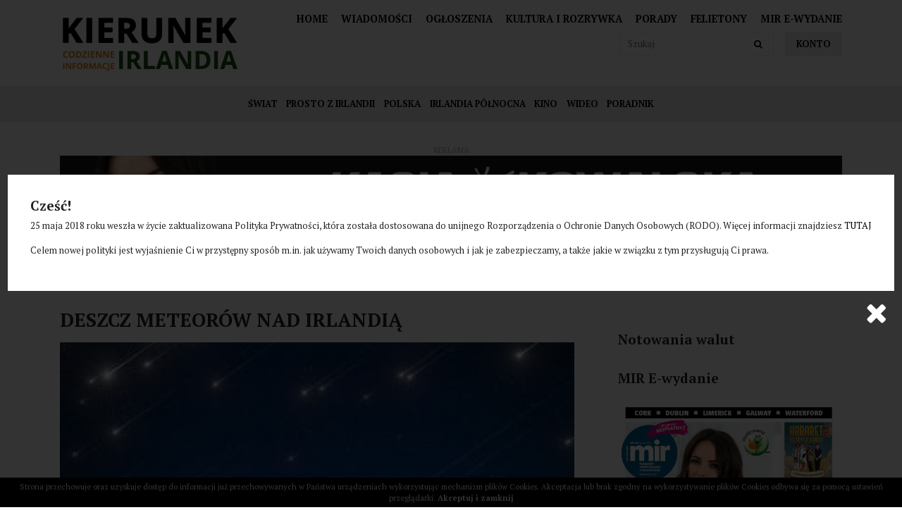

--- FILE ---
content_type: text/html; charset=UTF-8
request_url: https://kierunekirlandia.eu/artykul/6719/deszcz-meteorow-nad-irlandia
body_size: 9237
content:
<!DOCTYPE html>
<html lang="pl" class=""><head>
<meta charset="utf-8"><meta name="viewport" content="width=device-width, initial-scale=1.0, user-scalable=yes" /><title>Deszcz meteorów nad Irlandią - Kierunek Irlandia</title><meta name="description" content="Deszcz meteorów Eta Aquariid ma osiągnąc szczyt w czwartkową noc i będzie widoczny do wczesnych godzin porannych Pokaz meteorów jest związany z kometą Haleya, która okrąża Słońce raz na 76 lat. Aby dobrze obejrzeć to zjawisko najlepiej byłoby udać się na obszary wiejskie, gdzie nie ma aż tylu świateł co w mieście i dlatego będzie wszystko lepiej widać.Trzeba też dać czas oczom na przyzwyczajenie się do ciemności i - co w dzisiejszych czasach niezwykle trudne - powstrzymywać się od patrzenia na telefony.David Moore z Astronomy Ireland zachęca do wysyłania wiadomości z obserwacjami na adres Magazine@astronomy.ie.Obserwacji najlepiej należy dokonywać po północy." /><meta name="keywords" content="" /><meta name="robots" content="index, follow" /><meta property="og:title" content="Deszcz meteorów nad Irlandią - Kierunek Irlandia" /><meta property="og:type" content="article" /><meta property="og:url" content="https://kierunekirlandia.eu/artykul/6719/deszcz-meteorow-nad-irlandia" /><meta property="og:description" content="Deszcz meteorów Eta Aquariid ma osiągnąc szczyt w czwartkową noc i będzie widoczny do wczesnych godzin porannych Pokaz meteorów jest związany z kometą Haleya, która okrąża Słońce raz na 76 lat. Aby dobrze obejrzeć to zjawisko najlepiej byłoby udać się na obszary wiejskie, gdzie nie ma aż tylu świateł co w mieście i dlatego będzie wszystko lepiej widać.Trzeba też dać czas oczom na przyzwyczajenie się do ciemności i - co w dzisiejszych czasach niezwykle trudne - powstrzymywać się od patrzenia na telefony.David Moore z Astronomy Ireland zachęca do wysyłania wiadomości z obserwacjami na adres Magazine@astronomy.ie.Obserwacji najlepiej należy dokonywać po północy." /><meta property="og:image" content="https://assets.kierunekirlandia.eu/thumbs/fit-250x250/2021-05::1620198330-meteory.jpg" /><meta name="twitter:card" content="summary" /><meta name="twitter:title" content="Deszcz meteorów nad Irlandią - Kierunek Irlandia" /><meta name="twitter:description" content="Deszcz meteorów Eta Aquariid ma osiągnąc szczyt w czwartkową noc i będzie widoczny do wczesnych godzin porannych Pokaz meteorów jest związany z kometą Haleya, która okrąża Słońce raz na 76 lat. Aby dobrze obejrzeć to zjawisko najlepiej byłoby udać się na obszary wiejskie, gdzie nie ma aż tylu świateł co w mieście i dlatego będzie wszystko lepiej widać.Trzeba też dać czas oczom na przyzwyczajenie się do ciemności i - co w dzisiejszych czasach niezwykle trudne - powstrzymywać się od patrzenia na telefony.David Moore z Astronomy Ireland zachęca do wysyłania wiadomości z obserwacjami na adres Magazine@astronomy.ie.Obserwacji najlepiej należy dokonywać po północy." /><meta name="twitter:image" content="https://assets.kierunekirlandia.eu/thumbs/fit-250x250/2021-05::1620198330-meteory.jpg" /><link rel="canonical" href="https://kierunekirlandia.eu/artykul/6719/deszcz-meteorow-nad-irlandia" /><link rel="icon" href="https://assets.kierunekirlandia.eu/assets/img/favicon.png" type="image/png" /><link href="https://assets.kierunekirlandia.eu/assets/pipe/1735542613-site.min.css" rel="stylesheet"><style></style>    
</head>
<body id="site" class="site site-artykul-6719-deszcz-meteorow-nad-irlandia site-pl site-articles site-articles-show ">  
<div id="layout-default">
  <header>
  <div class="top">
    <div class="container">
      <div class="row">
        <div class="col-lg-3 col-6">
          <div class="widget widget-core-logo widget-logo widget-core-logo"><div id="logo">
  <a href="/"><img src="https://assets.kierunekirlandia.eu/assets/img/logo.png?upd=1735542614" alt="Kierunek Irlandia" class="img-fluid" data-src="https://assets.kierunekirlandia.eu"></a></div>
<script type="application/ld+json">{"@context":"https:\/\/schema.org\/","@type":"Organization","url":"https:\/\/kierunekirlandia.eu","logo":"https:\/\/kierunekirlandia.eu\/assets\/img\/logo.png"}</script>
</div>        </div>
        <div class="col-lg-9 col-6">
          <div class="widget widget-3 widget-cms-navigation widget-navigation widget-cms-navigation"><nav class="std ">
  <ul class="list-unstyled">
          <li class="link-12"><a href="/" title="Home">Home</a></li>              <li class="link-13"><a href="/artykuly" title="Wiadomości">Wiadomości</a></li>              <li class="link-14"><a href="/ogloszenia" title="Ogłoszenia">Ogłoszenia</a></li>              <li class="link-15"><a href="/kategoria-artykulu/55/kultura-i-rozrywka" title="Kultura i rozrywka">Kultura i&nbsp;rozrywka</a></li>              <li class="link-16"><a href="/kategoria-artykulu/35/poradnik" title="Porady">Porady</a></li>              <li class="link-17"><a href="/kategoria-artykulu/57/felietony" title="Felietony">Felietony</a></li>              <li class="link-18"><a href="https://mir.info.pl/e-wydania" target="_blank" rel="nofollow noopener" title="Mir E-wydanie">Mir E-wydanie</a></li>              </ul>
</nav>
                    <nav class="ham">
    <div class="ham-btn">
      <a href="#" class="ham-switcher"><i class="fa fa-fw fa-bars"></i></a>    </div>
    <div class="ham-menu ham-menu-standard">
      <ul class="list-unstyled">
                  <li><a href="#" class="ham-switcher"><i class="fa fa-fw fa-bars"></i> Nawigacja (x)</a></li>
                          <li class="link-3"><a href="/polityka-prywatnosci" title="Polityka Prywatności">Polityka Prywatności</a></li>                          <li class="link-4"><a href="/patronat-medialny" title="Współpraca">Współpraca</a></li>                          <li class="link-5"><a href="/kontakt" title="Kontakt">Kontakt</a></li>                          <li class="link-11"><a href="/reklama" title="Reklama">Reklama</a></li>                          <li class="link-12"><a href="/" title="Home">Home</a></li>                          <li class="link-13"><a href="/artykuly" title="Wiadomości">Wiadomości</a></li>                          <li class="link-14"><a href="/ogloszenia" title="Ogłoszenia">Ogłoszenia</a></li>                          <li class="link-15"><a href="/kategoria-artykulu/55/kultura-i-rozrywka" title="Kultura i rozrywka">Kultura i&nbsp;rozrywka</a></li>                          <li class="link-16"><a href="/kategoria-artykulu/35/poradnik" title="Porady">Porady</a></li>                          <li class="link-17"><a href="/kategoria-artykulu/57/felietony" title="Felietony">Felietony</a></li>                          <li class="link-18"><a href="https://mir.info.pl/e-wydania" target="_blank" rel="nofollow noopener" title="Mir E-wydanie">Mir E-wydanie</a></li>                      </ul>
          </div>
  </nav>
<!-- / js -->

</div>          <div class="widget widget-core-account widget-account widget-core-account">  <a href="/logowanie" class="users-login" rel="nofollow">Konto</a>
</div>          <div class="widget widget-5 widget-articles-search widget-search widget-articles-search"><form class="form-inline" method="post" autocomplete="off" action="/artykuly">
  <input class="form-control" type="search" name="phrase" placeholder="Szukaj">
  <input type="hidden" name="csrf" id="csrf" value="021944cbe7ebde43ce881e6069ea6520f410c2ecdba7d219dd2c38085612a746" />  <button class="btn" type="submit">
    <i class="fa fa-fw fa-search"></i>  </button>
</form>

</div>          <div class="widget widget-9 widget-widgets-facebook-like widget-like widget-facebook-like"><div id="fb-root"></div>
<script>(function(d, s, id) {
var js, fjs = d.getElementsByTagName(s)[0];
if (d.getElementById(id)) return;
js = d.createElement(s); js.id = id;
js.src = "//connect.facebook.net/pl_PL/sdk.js#xfbml=1&version=v2.5";
fjs.parentNode.insertBefore(js, fjs);
}(document, 'script', 'facebook-jssdk'));
</script>
<div class="fb-like" data-href="https://www.facebook.com/kierunekirlandia" data-action="like" data-share="true" data-layout="button_count"></div>

</div>          <div class="clearfix"></div>
        </div>
      </div>
    </div>
  </div>
  <div class="bottom">
    <div class="container">
      <div class="widget widget-1 widget-articles-categories widget-categories widget-articles-categories">      <ul class="list-unstyled">
      <li class="link-category-8"><a href="/kategoria-artykulu/8/swiat">Świat</a></li>        <li class="link-category-54"><a href="/kategoria-artykulu/54/prosto-z-irlandii">Prosto z Irlandii</a></li>        <li class="link-category-7"><a href="/kategoria-artykulu/7/polska">Polska</a></li>        <li class="link-category-36"><a href="/kategoria-artykulu/36/irlandia-polnocna">Irlandia Północna</a></li>        <li class="link-category-32"><a href="/kategoria-artykulu/32/kino">Kino</a></li>        <li class="link-category-9"><a href="/kategoria-artykulu/9/wideo">Wideo</a></li>        <li class="link-category-35"><a href="/kategoria-artykulu/35/poradnik">Poradnik</a></li>        <li class="link-category-55"><a href="/kategoria-artykulu/55/kultura-i-rozrywka">Kultura i rozrywka</a></li>        <li class="link-category-57"><a href="/kategoria-artykulu/57/felietony">Felietony</a></li>    </ul>

</div>    </div>
  </div>
</header>

  <div id="region-top"><div class="container">
  <div class="widget widget-banners-random widget-random widget-banners-random"><div class="widget-header">Reklama</div><div class="row">
      <div class="cl col-md-12">
  <section class="banner section-banner section-banner-166">
    <a href="/banner/166" target="_blank" rel="nofollow noopener">
      <span class="thumb">
        <img src="https://assets.kierunekirlandia.eu/thumbs/autoxauto/2025-12::1765295613-1200-x-200-ie.png" alt="" class="img-fluid" data-src="https://assets.kierunekirlandia.eu">      </span>
      <div class="description">
              </div>
    </a>
  </section>
</div>

    </div>

</div></div>

</div>  <div id="main">
    <div class="container">
      <div class="row">
        <div class="col-lg-8">
          <div id="action" class="action-articles action-articles-show action-action-articles-articles-show action-articles-show-6719"><article>
      <h1>Deszcz meteorów nad Irlandią</h1>
        <div class="photo photo-main">
      <a href="https://assets.kierunekirlandia.eu/thumbs/1000xauto/2021-05::1620198330-meteory.jpg" data-lightbox="roadtrip">
        <img src="https://assets.kierunekirlandia.eu/thumbs/fit-800x400/2021-05::1620198330-meteory.jpg" alt="Deszcz meteorów nad Irlandią" class="img-fluid" data-src="https://assets.kierunekirlandia.eu">      </a>
    </div>
        <div class="date">Środa, 5 Maj 2021</div>
          <div class="categories">
              <a href="/kategoria-artykulu/54/prosto-z-irlandii">Prosto z Irlandii</a>                </div>
    <div class="content"><p>Deszcz meteorów Eta Aquariid ma osiągnąc szczyt w&nbsp;czwartkową noc i&nbsp;będzie widoczny do wczesnych godzin porannych</p>
<p>Pokaz meteorów jest związany z&nbsp;kometą Haleya, która okrąża Słońce raz na 76 lat. Aby dobrze obejrzeć to zjawisko najlepiej byłoby udać się na obszary wiejskie, gdzie nie ma aż tylu świateł co w&nbsp;mieście i&nbsp;dlatego będzie wszystko lepiej widać.<br />Trzeba też dać czas oczom na przyzwyczajenie się do ciemności i&nbsp;- co w&nbsp;dzisiejszych czasach niezwykle trudne - powstrzymywać się od patrzenia na telefony.<br />David Moore z&nbsp;Astronomy Ireland zachęca do wysyłania wiadomości z&nbsp;obserwacjami na adres <a href="mailto:Magazine@astronomy.ie">Magazine@astronomy.ie</a>.<br />Obserwacji najlepiej należy dokonywać po północy.</p><div class="widget widget-cms-photos widget-photos widget-cms-photos">
</div></div>
  <div class="addon addon-article"><div class="widget widget-30 widget-addthis widget-addthis widget-addthis"><script type="text/javascript" src="//s7.addthis.com/js/300/addthis_widget.js#pubid=ra-629f2ec8895eef9e"></script> 
<div class="addthis_inline_share_toolbox"></div>

</div><div class="widget widget-12 widget-widgets-facebook-comments widget-comments widget-facebook-comments"><div class="widget-header">Komentarze</div><div id="fb-root"></div>
<script>(function(d, s, id) {
var js, fjs = d.getElementsByTagName(s)[0];
if (d.getElementById(id)) return;
js = d.createElement(s); js.id = id;
js.src = "//connect.facebook.net/pl_PL/sdk.js#xfbml=1&version=v2.5";
fjs.parentNode.insertBefore(js, fjs);
}(document, 'script', 'facebook-jssdk'));</script>
<div class="fb-comments" data-href="https://kierunekirlandia.eu/artykul/7202/s-1639608173" data-width="100%"></div>

</div>
</div></article>

</div>
        </div>
        <div class="col-lg-4">
          <div id="region-sidebar"><div class="widget widget-25 widget-weather widget-weather widget-weather"><a class="weatherwidget-io" href="https://forecast7.com/pl/53d35n6d26/dublin/" data-label_1="Pogoda" data-label_2="w Irlandi" data-theme="original" >Pogoda w Irlandi</a>
<script>
!function(d,s,id){var js,fjs=d.getElementsByTagName(s)[0];if(!d.getElementById(id)){js=d.createElement(s);js.id=id;js.src='https://weatherwidget.io/js/widget.min.js';fjs.parentNode.insertBefore(js,fjs);}}(document,'script','weatherwidget-io-js');
</script>

</div><div class="widget widget-26 widget-currencies widget-currencies widget-currencies"><div class="widget-header">Notowania walut</div><div id="cinkciarzPlWidgetNbp"></div>
<script src="https://cinkciarz.pl/widget/cinkciarz.widget.js"></script>

</div><div class="widget widget-27 widget-mir widget-mir widget-mir"><div class="widget-header">MIR E-wydanie</div>  <a href="https://mir.info.pl/e-wydania" target="_blank"><img src="https://assets.mir.info.pl/thumbs/fit-600x727/2026-01::1767353899-01-4.jpg" class="img-responsive" /></a>
</div><div class="widget widget-17 widget-banners-group widget-group widget-banners-group"><div class="widget-header">reklama</div>  <div class="row">
      <div class="cl col-md-12">
  <section class="banner section-banner section-banner-169">
    <a href="/banner/169" target="_blank" rel="nofollow noopener">
      <span class="thumb">
        <img src="https://assets.kierunekirlandia.eu/thumbs/autoxauto/2026-01::1767717185-dalej-jazda-plakat-logo-1080-x-1080-px.png" alt="" class="img-fluid" data-src="https://assets.kierunekirlandia.eu">      </span>
      <div class="description">
              </div>
    </a>
  </section>
</div>

    </div>

</div><div class="widget widget-11 widget-articles-popular widget-popular widget-articles-popular"><div class="widget-header">Ostatnio popluarne</div><div class="row">
      <div class="cl col-md-12">
  <section class="section-article section-article-10413">
          <div class="photo"><a href="/artykul/10413/a-1767654310"><img src="https://assets.kierunekirlandia.eu/thumbs/fit-100x100/2026-01::1767654343-snow.png" alt="Zamknięte szkoły, mróz i marznąca mgła" class="img-fluid" data-src="https://assets.kierunekirlandia.eu"></a></div>
              <h2><a href="/artykul/10413/a-1767654310">Zamknięte szkoły, mróz i marznąca mgła</a></h2>
              <div class="date">Wtorek, 6 Styczeń 2026</div>
                        <div class="clearfix"></div>
  </section>
</div>

        <div class="cl col-md-12">
  <section class="section-article section-article-10439">
          <div class="photo"><a href="/artykul/10439/a-1768691241"><img src="https://assets.kierunekirlandia.eu/thumbs/fit-100x100/2026-01::1768691304-border.png" alt="Od 25 lutego bez ETA nie można jeździć do Wielkiej Brytanii" class="img-fluid" data-src="https://assets.kierunekirlandia.eu"></a></div>
              <h2><a href="/artykul/10439/a-1768691241">Od 25 lutego bez ETA nie można jeździć do Wielkiej Brytanii</a></h2>
              <div class="date">Niedziela, 18 Styczeń 2026</div>
                        <div class="clearfix"></div>
  </section>
</div>

        <div class="cl col-md-12">
  <section class="section-article section-article-10442">
          <div class="photo"><a href="/artykul/10442/a-1768863996"><img src="https://assets.kierunekirlandia.eu/thumbs/fit-100x100/2026-01::1768864044-climate.png" alt="Irlandia zagrożona 28 mld euro kary za nierealizowanie celów klimatycznych" class="img-fluid" data-src="https://assets.kierunekirlandia.eu"></a></div>
              <h2><a href="/artykul/10442/a-1768863996">Irlandia zagrożona 28 mld euro kary za nierealizowanie celów klimatycznych</a></h2>
              <div class="date">Wtorek, 20 Styczeń 2026</div>
                        <div class="clearfix"></div>
  </section>
</div>

        <div class="cl col-md-12">
  <section class="section-article section-article-10445">
          <div class="photo"><a href="/artykul/10445/a-1768950412"><img src="https://assets.kierunekirlandia.eu/thumbs/fit-100x100/2026-01::1768950462-rajan.png" alt="Ryanair z kolejną promocją na loty do Polski i nie tylko" class="img-fluid" data-src="https://assets.kierunekirlandia.eu"></a></div>
              <h2><a href="/artykul/10445/a-1768950412">Ryanair z kolejną promocją na loty do Polski i nie tylko</a></h2>
              <div class="date">Środa, 21 Styczeń 2026</div>
                        <div class="clearfix"></div>
  </section>
</div>

        <div class="cl col-md-12">
  <section class="section-article section-article-10418">
          <div class="photo"><a href="/artykul/10418/s-1767826944"><img src="https://assets.kierunekirlandia.eu/thumbs/fit-100x100/2026-01::1767826975-goretti.png" alt="Nadchodzi sztorm Goretti" class="img-fluid" data-src="https://assets.kierunekirlandia.eu"></a></div>
              <h2><a href="/artykul/10418/s-1767826944">Nadchodzi sztorm Goretti</a></h2>
              <div class="date">Czwartek, 8 Styczeń 2026</div>
                        <div class="clearfix"></div>
  </section>
</div>

        <div class="cl col-md-12">
  <section class="section-article section-article-10419">
          <div class="photo"><a href="/artykul/10419/ryanair-planuje-zamknac-trasy-z-cork-do-polski-powstala-petycja"><img src="https://assets.kierunekirlandia.eu/thumbs/fit-100x100/2026-01::1767878001-screenshot-2026-01-08-131257.jpg" alt="Ryanair planuje zamknąć trasy z Cork do Polski. Powstała petycja" class="img-fluid" data-src="https://assets.kierunekirlandia.eu"></a></div>
              <h2><a href="/artykul/10419/ryanair-planuje-zamknac-trasy-z-cork-do-polski-powstala-petycja">Ryanair planuje zamknąć trasy z Cork do Polski. Powstała petycja</a></h2>
              <div class="date">Czwartek, 8 Styczeń 2026</div>
                        <div class="clearfix"></div>
  </section>
</div>

    </div>

</div><div class="widget widget-14 widget-advertisments-list widget-list widget-advertisments-list"><div class="widget-header">Najnowsze ogłoszenia</div><div class="row">
      <div class="cl col-md-12">
  <section class="section-advertisment section-advertisment-3093">
          <div class="photo"><a></a></div>
              <h2><a href="/ogloszenie/3093/wyposazone-lokale-do-wynajecia">Wyposażone lokale do wynajęcia</a></h2>
                  <div class="details">
        <div class="email"><span class="prefix"><i class="fa fa-fw fa-envelope"></i></span>firmadublin@gmail.com</div>        <div class="phone"><span class="prefix"><i class="fa fa-fw fa-phone"></i></span>016120620</div>        <div class="address"><span class="prefix"><i class="fa fa-fw fa-map-marker"></i></span>Park West Enterprise Centre, Dublin 12 </div>              </div>
                    <div class="clearfix"></div>
  </section>
</div>

        <div class="cl col-md-12">
  <section class="section-advertisment section-advertisment-2829">
          <div class="photo"><a href="/ogloszenie/2829/kierowca-ce-praca-w-usa"><img src="https://assets.kierunekirlandia.eu/thumbs/fit-100x100/2021-02::1613991009-logo-linkedin.jpg" alt="Kierowca C+E - Praca w USA" class="img-fluid" data-src="https://assets.kierunekirlandia.eu"></a></div>
              <h2><a href="/ogloszenie/2829/kierowca-ce-praca-w-usa">Kierowca C+E - Praca w USA</a></h2>
                  <div class="details">
        <div class="email"><span class="prefix"><i class="fa fa-fw fa-envelope"></i></span>praca@epsnworkforce.com</div>        <div class="phone"><span class="prefix"><i class="fa fa-fw fa-phone"></i></span>733384427</div>                      </div>
                    <div class="clearfix"></div>
  </section>
</div>

        <div class="cl col-md-12">
  <section class="section-advertisment section-advertisment-2187">
          <div class="photo"><a href="/ogloszenie/2187/30-przeprowadzki-transport"><img src="https://assets.kierunekirlandia.eu/thumbs/fit-100x100/2020-02::1582581492-20.jpg" alt="-30% Przeprowadzki & TRANSPORT" class="img-fluid" data-src="https://assets.kierunekirlandia.eu"></a></div>
              <h2><a href="/ogloszenie/2187/30-przeprowadzki-transport">-30% Przeprowadzki &amp; TRANSPORT</a></h2>
                  <div class="details">
        <div class="email"><span class="prefix"><i class="fa fa-fw fa-envelope"></i></span>bestmoving@onet.eu</div>        <div class="phone"><span class="prefix"><i class="fa fa-fw fa-phone"></i></span>698722915</div>                      </div>
                    <div class="clearfix"></div>
  </section>
</div>

        <div class="cl col-md-12">
  <section class="section-advertisment section-advertisment-2169">
          <div class="photo"><a href="/ogloszenie/2169/dtd-kurier-irlandiapolska"><img src="https://assets.kierunekirlandia.eu/thumbs/fit-100x100/2020-02::1580757254-83006524-3690973124276475-8955697795088515072-o.jpg" alt="DTD-Kurier IrlandiaPolska" class="img-fluid" data-src="https://assets.kierunekirlandia.eu"></a></div>
              <h2><a href="/ogloszenie/2169/dtd-kurier-irlandiapolska">DTD-Kurier IrlandiaPolska</a></h2>
                  <div class="details">
        <div class="email"><span class="prefix"><i class="fa fa-fw fa-envelope"></i></span>dtdkurier@gmail.com</div>        <div class="phone"><span class="prefix"><i class="fa fa-fw fa-phone"></i></span>00353851105192</div>        <div class="address"><span class="prefix"><i class="fa fa-fw fa-map-marker"></i></span>Cała Irlandia i Polska</div>        <div class="price"><span class="prefix"><i class="fa fa-fw fa-money"></i></span>19.00</div>      </div>
                    <div class="clearfix"></div>
  </section>
</div>

        <div class="cl col-md-12">
  <section class="section-advertisment section-advertisment-2088">
          <div class="photo"><a href="/ogloszenie/2088/wolswagen-bora"><img src="https://assets.kierunekirlandia.eu/thumbs/fit-100x100/2019-10::1572279540-received-2514251201986228.jpeg" alt="Wolswagen Bora" class="img-fluid" data-src="https://assets.kierunekirlandia.eu"></a></div>
              <h2><a href="/ogloszenie/2088/wolswagen-bora">Wolswagen Bora</a></h2>
                  <div class="details">
        <div class="email"><span class="prefix"><i class="fa fa-fw fa-envelope"></i></span>kamag1986@gmail.com</div>        <div class="phone"><span class="prefix"><i class="fa fa-fw fa-phone"></i></span>0892204937</div>        <div class="address"><span class="prefix"><i class="fa fa-fw fa-map-marker"></i></span>Dublin 15</div>        <div class="price"><span class="prefix"><i class="fa fa-fw fa-money"></i></span>550.00</div>      </div>
                    <div class="clearfix"></div>
  </section>
</div>

        <div class="cl col-md-12">
  <section class="section-advertisment section-advertisment-1996">
          <div class="photo"><a href="/ogloszenie/1996/przyczepka-samochodowa-200x106"><img src="https://assets.kierunekirlandia.eu/thumbs/fit-100x100/2019-07::1564045812-przyczepka-samochodowa-lekka.jpg" alt="Przyczepka samochodowa 200x106" class="img-fluid" data-src="https://assets.kierunekirlandia.eu"></a></div>
              <h2><a href="/ogloszenie/1996/przyczepka-samochodowa-200x106">Przyczepka samochodowa 200x106</a></h2>
                  <div class="details">
        <div class="email"><span class="prefix"><i class="fa fa-fw fa-envelope"></i></span>tomasz.siejka@unitrailer.eu</div>        <div class="phone"><span class="prefix"><i class="fa fa-fw fa-phone"></i></span>221002047</div>        <div class="address"><span class="prefix"><i class="fa fa-fw fa-map-marker"></i></span>Ul. Kuźnicza 6-8</div>        <div class="price"><span class="prefix"><i class="fa fa-fw fa-money"></i></span>1 799.00</div>      </div>
                    <div class="clearfix"></div>
  </section>
</div>

    </div>

</div><div class="widget widget-15 widget-advertisments-categories widget-categories widget-advertisments-categories"><div class="widget-header">Kategorie ogłoszeń</div><ul class="list-unstyled">
      <li><a href="/kategoria-ogloszenia/10/nieruchomosci">Nieruchomości</a><ul class="list-unstyled"><li><a href="/kategoria-ogloszenia/14/oferuje">Oferuje</a></li><li><a href="/kategoria-ogloszenia/15/szukam">Szukam</a></li></ul></li>        <li><a href="/kategoria-ogloszenia/11/motoryzacja">Motoryzacja</a><ul class="list-unstyled"><li><a href="/kategoria-ogloszenia/16/kupie">Kupię</a></li><li><a href="/kategoria-ogloszenia/17/sprzedam">Sprzedam</a></li></ul></li>        <li><a href="/kategoria-ogloszenia/12/praca">Praca</a><ul class="list-unstyled"><li><a href="/kategoria-ogloszenia/18/szukam">Szukam</a></li><li><a href="/kategoria-ogloszenia/19/oferuje">Oferuję</a></li></ul></li>        <li><a href="/kategoria-ogloszenia/13/drobne">Drobne</a><ul class="list-unstyled"><li><a href="/kategoria-ogloszenia/20/sprzedam">Sprzedam</a></li><li><a href="/kategoria-ogloszenia/21/kupie">Kupię</a></li><li><a href="/kategoria-ogloszenia/22/zamienie">Zamienię</a></li></ul></li>        <li><a href="/kategoria-ogloszenia/26/uslugi">Usługi</a><ul class="list-unstyled"><li><a href="/kategoria-ogloszenia/27/oferuje">Oferuję</a></li><li><a href="/kategoria-ogloszenia/28/szukam">Szukam</a></li></ul></li>    </ul>

</div>
</div>        </div>
      </div>
    </div>
  </div>
  <footer>
  <div class="top">
    <div class="container">
      <div class="row">
        <div class="col-lg-4">
          <div class="widget widget-6 widget-cms-block widget-block widget-cms-block"><div class="widget-header">Współpraca</div>      <div class="content"><p>Kierunek współpraca? Dobrze trafiłeś! Zainteresowanie życiem w&nbsp;Irlandii, to najważniejszy warunek jaki stawiamy osobom chcącym współtworzyć serwis kierunekirlandia.eu, ponieważ to właśnie ono jest w&nbsp;centrum naszego zainteresowania i&nbsp;to o&nbsp;nim chcemy pisać i&nbsp;informować. <a href="/wspolpraca">Dowiedz się więcej</a></p></div>

</div>        </div>
        <div class="col-lg-4">
          <div class="widget widget-7 widget-newsletter-subscribe widget-subscribe widget-newsletter-subscribe"><div class="widget-header">Newsletter</div><div class="info">
  Zapisz się do newslettera. WYGRAJ BILET NA IMPREZĘ!</div>
<form accept-charset="utf-8" class="form-vertical" id="form-srpj1tz8ks" autocomplete="off" data-toggle="validator" method="POST" action="https://kierunekirlandia.eu/zapisz-sie-do-newslettera"><input type="hidden" name="csrf" id="csrf" value="021944cbe7ebde43ce881e6069ea6520f410c2ecdba7d219dd2c38085612a746" /><div class="form-group required"><input required maxlength="100" class="form-control" placeholder="Email" id="email" type="email" name="email"></div><button value="back" type="submit" name="submit" class="btn">Zapisz się</button><input type="hidden" name="_token" value=""></form>
</div>        </div>
        <div class="col-lg-4">
          <div class="widget widget-8 widget-widgets-facebook-page widget-page widget-facebook-page"><div class="widget-header">Polub nas już teraz!</div><div id="fb-root"></div>
<script>
(function(d, s, id) {
var js, fjs = d.getElementsByTagName(s)[0];
if (d.getElementById(id)) return;
js = d.createElement(s); js.id = id;
js.src = "//connect.facebook.net/pl_PL/sdk.js#xfbml=1&version=v2.4";
fjs.parentNode.insertBefore(js, fjs);
}(document, 'script', 'facebook-jssdk'));
</script>
<div class="fb-page" data-href="https://www.facebook.com/kierunekirlandia" height="500" data-small-header="false" data-adapt-container-width="true" data-hide-cover="false" data-show-facepile="true" data-show-posts="false" data-width="500"></div>

</div>        </div>
      </div>
    </div>
  </div>
  <div class="middle">
    <div class="container">
      <div class="row">
        <div class="col-lg-4">
          <div class="widget-header">Na skróty</div>
          <div class="widget widget-3 widget-cms-navigation widget-navigation widget-cms-navigation"><nav class="std ">
  <ul class="list-unstyled">
          <li class="link-12"><a href="/" title="Home">Home</a></li>              <li class="link-13"><a href="/artykuly" title="Wiadomości">Wiadomości</a></li>              <li class="link-14"><a href="/ogloszenia" title="Ogłoszenia">Ogłoszenia</a></li>              <li class="link-15"><a href="/kategoria-artykulu/55/kultura-i-rozrywka" title="Kultura i rozrywka">Kultura i&nbsp;rozrywka</a></li>              <li class="link-16"><a href="/kategoria-artykulu/35/poradnik" title="Porady">Porady</a></li>              <li class="link-17"><a href="/kategoria-artykulu/57/felietony" title="Felietony">Felietony</a></li>              <li class="link-18"><a href="https://mir.info.pl/e-wydania" target="_blank" rel="nofollow noopener" title="Mir E-wydanie">Mir E-wydanie</a></li>              </ul>
</nav>
                    <nav class="ham">
    <div class="ham-btn">
      <a href="#" class="ham-switcher"><i class="fa fa-fw fa-bars"></i></a>    </div>
    <div class="ham-menu ham-menu-standard">
      <ul class="list-unstyled">
                  <li><a href="#" class="ham-switcher"><i class="fa fa-fw fa-bars"></i> Nawigacja (x)</a></li>
                          <li class="link-3"><a href="/polityka-prywatnosci" title="Polityka Prywatności">Polityka Prywatności</a></li>                          <li class="link-4"><a href="/patronat-medialny" title="Współpraca">Współpraca</a></li>                          <li class="link-5"><a href="/kontakt" title="Kontakt">Kontakt</a></li>                          <li class="link-11"><a href="/reklama" title="Reklama">Reklama</a></li>                          <li class="link-12"><a href="/" title="Home">Home</a></li>                          <li class="link-13"><a href="/artykuly" title="Wiadomości">Wiadomości</a></li>                          <li class="link-14"><a href="/ogloszenia" title="Ogłoszenia">Ogłoszenia</a></li>                          <li class="link-15"><a href="/kategoria-artykulu/55/kultura-i-rozrywka" title="Kultura i rozrywka">Kultura i&nbsp;rozrywka</a></li>                          <li class="link-16"><a href="/kategoria-artykulu/35/poradnik" title="Porady">Porady</a></li>                          <li class="link-17"><a href="/kategoria-artykulu/57/felietony" title="Felietony">Felietony</a></li>                          <li class="link-18"><a href="https://mir.info.pl/e-wydania" target="_blank" rel="nofollow noopener" title="Mir E-wydanie">Mir E-wydanie</a></li>                      </ul>
          </div>
  </nav>
<!-- / js -->

</div>        </div>
        <div class="col-lg-4">
          <div class="widget-header">Kategorie</div>
          <div class="widget widget-1 widget-articles-categories widget-categories widget-articles-categories">      <ul class="list-unstyled">
      <li class="link-category-8"><a href="/kategoria-artykulu/8/swiat">Świat</a></li>        <li class="link-category-54"><a href="/kategoria-artykulu/54/prosto-z-irlandii">Prosto z Irlandii</a></li>        <li class="link-category-7"><a href="/kategoria-artykulu/7/polska">Polska</a></li>        <li class="link-category-36"><a href="/kategoria-artykulu/36/irlandia-polnocna">Irlandia Północna</a></li>        <li class="link-category-32"><a href="/kategoria-artykulu/32/kino">Kino</a></li>        <li class="link-category-9"><a href="/kategoria-artykulu/9/wideo">Wideo</a></li>        <li class="link-category-35"><a href="/kategoria-artykulu/35/poradnik">Poradnik</a></li>        <li class="link-category-55"><a href="/kategoria-artykulu/55/kultura-i-rozrywka">Kultura i rozrywka</a></li>        <li class="link-category-57"><a href="/kategoria-artykulu/57/felietony">Felietony</a></li>    </ul>

</div>        </div>
        <div class="col-lg-4">
          <div class="widget-header">Informacje</div>
          <div class="widget widget-4 widget-cms-navigation widget-navigation widget-cms-navigation"><nav class="std ">
  <ul class="list-unstyled">
          <li class="link-3"><a href="/polityka-prywatnosci" title="Polityka Prywatności">Polityka Prywatności</a></li>              <li class="link-4"><a href="/patronat-medialny" title="Współpraca">Współpraca</a></li>              <li class="link-5"><a href="/kontakt" title="Kontakt">Kontakt</a></li>              <li class="link-11"><a href="/reklama" title="Reklama">Reklama</a></li>              </ul>
</nav>
<!-- / js -->

</div>        </div>
      </div>
    </div>
  </div>
  <div class="bottom text-center">
    <div class="container">
      <div class="row">
        <div class="col-lg-6 text-md-left">
          copyright &copy; 2020
        </div>
        <div class="col-lg-6 text-lg-right">
          <a href="http://evsmash.com" target="_blank">System: evsmash.com</a>        </div>
      </div>
    </div>
  </div>
</footer>
<div class="widget widget-popup widget-popup widget-popup">  <div id="popup">
    <div class="inner">
      <!-- /!= View::widget(8) -->
      <div class="widget" style="background: #fff; padding: 2rem;">
        <h2>Cześć!</h2>
        <p>25 maja 2018 roku weszła w życie zaktualizowana Polityka Prywatności, która została dostosowana do unijnego Rozporządzenia o Ochronie Danych Osobowych (RODO). Więcej informacji znajdziesz <a href="/polityka-prywatnosci">TUTAJ</a></p>
        <p>Celem nowej polityki jest wyjaśnienie Ci w przystępny sposób m.in. jak używamy Twoich danych osobowych i jak je zabezpieczamy, a także jakie w związku z tym przysługują Ci prawa.</p>
      </div>
      <div class="close"><i class="fa fa-fw fa-times"></i></div>
    </div>
    <div class="mask"></div>
  </div>
<!-- / session set -->
<!-- / js -->
<style type="text/css">
/*<![CDATA[*/
  #popup .widget-facebook-page {width: 350px; background: #fff; padding: 1rem;}
  #popup .widget-facebook-page .widget-header {text-align: center; font-size: 1.2rem; font-weight: 900; text-transform: uppercase; margin-bottom: 1rem;}
/*]]>*/
</style>

</div>
</div>
  <div id="notify">
      </div>
      <div class="widget widget-core-cookies widget-cookies widget-core-cookies"><div id="cookie-alert"></div>
<!-- / js -->

</div>      <script src="https://cdnjs.cloudflare.com/ajax/libs/jquery/3.5.1/jquery.min.js" integrity="sha512-bLT0Qm9VnAYZDflyKcBaQ2gg0hSYNQrJ8RilYldYQ1FxQYoCLtUjuuRuZo+fjqhx/qtq/1itJ0C2ejDxltZVFg==" crossorigin="anonymous" referrerpolicy="no-referrer"></script><script src="https://assets.kierunekirlandia.eu/assets/pipe/1735542614-all.min.js" defer></script><script src="https://cdnjs.cloudflare.com/ajax/libs/bootstrap/4.6.1/js/bootstrap.min.js" integrity="sha512-UR25UO94eTnCVwjbXozyeVd6ZqpaAE9naiEUBK/A+QDbfSTQFhPGj5lOR6d8tsgbBk84Ggb5A3EkjsOgPRPcKA==" crossorigin="anonymous" referrerpolicy="no-referrer"></script>  <script src="https://assets.kierunekirlandia.eu/assets/js/popup.js" defer></script><script src="https://cdnjs.cloudflare.com/ajax/libs/js-cookie/3.0.5/js.cookie.min.js" integrity="sha512-nlp9/l96/EpjYBx7EP7pGASVXNe80hGhYAUrjeXnu/fyF5Py0/RXav4BBNs7n5Hx1WFhOEOWSAVjGeC3oKxDVQ==" crossorigin="anonymous" referrerpolicy="no-referrer"></script><script type="text/javascript">

  $(document).ready(function () {
  
  	if(Cookies.get("cookies") != 'accepted') {
  
  		var info = "Strona przechowuje oraz uzyskuje dost\u0119p do informacji ju\u017c przechowywanych w Pa\u0144stwa urz\u0105dzeniach wykorzystuj\u0105c mechanizm plik\u00f3w Cookies. Akceptacja lub brak zgodny na wykorzystywanie plik\u00f3w Cookies odbywa si\u0119 za pomoc\u0105 ustawie\u0144 przegl\u0105darki. ";
  		var accept = "Akceptuj i zamknij";
  
  		var wrapper = $('<div/>').addClass('cookiepolicy').appendTo('#cookie-alert');
  			
  		$('<span/>').addClass('info').html(info).appendTo(wrapper);
  			
  		$('<a/>').addClass('accept').html(accept).appendTo(wrapper);
  
  		$('.cookiepolicy').on('click', function() {
  
  			Cookies.set("cookies", "accepted", "365");
  			$('.cookiepolicy').remove();
  			return false;
  				
  		});	
  	};
  
  });

</script>  <link rel="stylesheet" href="https://cdnjs.cloudflare.com/ajax/libs/font-awesome/4.7.0/css/font-awesome.min.css" integrity="sha512-SfTiTlX6kk+qitfevl/7LibUOeJWlt9rbyDn92a1DqWOw9vWG2MFoays0sgObmWazO5BQPiFucnnEAjpAB+/Sw==" crossorigin="anonymous" referrerpolicy="no-referrer" /><script src="https://cdnjs.cloudflare.com/ajax/libs/simplelightbox/1.17.3/simple-lightbox.min.js" integrity="sha512-smeQCUhEoyzDf1pgjbpmQdVLAMXeEkXoF1Fp+s27xze7nfSJpNpxquopdEsMK98vXSEbcuwY3GhNJihsIwRYpg==" crossorigin="anonymous" referrerpolicy="no-referrer"></script><link rel="stylesheet" href="https://cdnjs.cloudflare.com/ajax/libs/simplelightbox/1.17.3/simplelightbox.min.css" integrity="sha512-I2EAKYq36GojSUJVy8Gjxo+2XoEDfKHfXh1smHYlPCLdcAc2CxPlQuVnjXleZfpsRCaACp2jb3uSRWoos1rFug==" crossorigin="anonymous" referrerpolicy="no-referrer" />
			<script type="text/javascript">
			$(document).ready(function() {
				if($("a[data-lightbox='roadtrip']").length) {
					$("a[data-lightbox='roadtrip']").simpleLightbox({
						swipeClose: false,
						history: false,
						docClose: false,
						captionsData: "title",
						widthRatio: 0.8
					});
				}
				if($("a[data-lightbox='single']").length) {
					$("a[data-lightbox='single']").simpleLightbox({
						loop: false,
						swipeClose: false,
						history: false,
						captionsData: "title",
						widthRatio: 0.8
					});
				}
			});
			</script>
		  <script type="text/javascript">
//<![CDATA[
  $(document).ready(function() {
  
  	widget29 = $('#region-home .widget-29').html();
  	$('#region-home .widget-10 .cl:nth-child(5)').append('<div class="widget-fake widget-banners-group mb-2">' + widget29 + '</div>');
  
  });
//]]>
</script>

</body>
</html>


